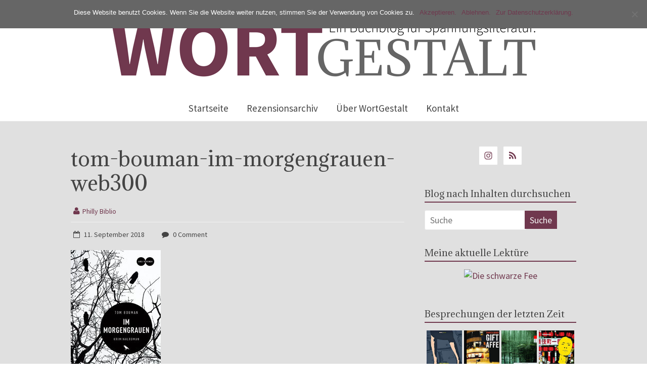

--- FILE ---
content_type: text/html; charset=UTF-8
request_url: https://wortgestalt-buchblog.de/tom-bouman-im-morgengrauen/tom-bouman-im-morgengrauen-web300/
body_size: 16741
content:

<!DOCTYPE html>
<html lang="de">
<head>
<meta charset="UTF-8" />
<meta name="viewport" content="width=device-width, initial-scale=1">
<link rel="profile" href="http://gmpg.org/xfn/11" />
<link rel="pingback" href="https://wortgestalt-buchblog.de/xmlrpc.php" />
<meta name='robots' content='index, follow, max-image-preview:large, max-snippet:-1, max-video-preview:-1' />
	<style>img:is([sizes="auto" i], [sizes^="auto," i]) { contain-intrinsic-size: 3000px 1500px }</style>
	
	<!-- This site is optimized with the Yoast SEO plugin v22.3 - https://yoast.com/wordpress/plugins/seo/ -->
	<title>tom-bouman-im-morgengrauen-web300</title>
	<link rel="canonical" href="https://wortgestalt-buchblog.de/tom-bouman-im-morgengrauen/tom-bouman-im-morgengrauen-web300/" />
	<meta property="og:locale" content="de_DE" />
	<meta property="og:type" content="article" />
	<meta property="og:title" content="tom-bouman-im-morgengrauen-web300" />
	<meta property="og:url" content="https://wortgestalt-buchblog.de/tom-bouman-im-morgengrauen/tom-bouman-im-morgengrauen-web300/" />
	<meta property="og:site_name" content="WortGestalt-BuchBlog" />
	<meta property="og:image" content="https://wortgestalt-buchblog.de/tom-bouman-im-morgengrauen/tom-bouman-im-morgengrauen-web300" />
	<meta property="og:image:width" content="178" />
	<meta property="og:image:height" content="300" />
	<meta property="og:image:type" content="image/jpeg" />
	<meta name="twitter:card" content="summary_large_image" />
	<script type="application/ld+json" class="yoast-schema-graph">{"@context":"https://schema.org","@graph":[{"@type":"WebPage","@id":"https://wortgestalt-buchblog.de/tom-bouman-im-morgengrauen/tom-bouman-im-morgengrauen-web300/","url":"https://wortgestalt-buchblog.de/tom-bouman-im-morgengrauen/tom-bouman-im-morgengrauen-web300/","name":"tom-bouman-im-morgengrauen-web300","isPartOf":{"@id":"https://wortgestalt-buchblog.de/#website"},"primaryImageOfPage":{"@id":"https://wortgestalt-buchblog.de/tom-bouman-im-morgengrauen/tom-bouman-im-morgengrauen-web300/#primaryimage"},"image":{"@id":"https://wortgestalt-buchblog.de/tom-bouman-im-morgengrauen/tom-bouman-im-morgengrauen-web300/#primaryimage"},"thumbnailUrl":"https://wortgestalt-buchblog.de/wp-content/uploads/2018/09/tom-bouman-im-morgengrauen-web300.jpg","datePublished":"2018-09-11T06:23:40+00:00","dateModified":"2018-09-11T06:23:40+00:00","breadcrumb":{"@id":"https://wortgestalt-buchblog.de/tom-bouman-im-morgengrauen/tom-bouman-im-morgengrauen-web300/#breadcrumb"},"inLanguage":"de","potentialAction":[{"@type":"ReadAction","target":["https://wortgestalt-buchblog.de/tom-bouman-im-morgengrauen/tom-bouman-im-morgengrauen-web300/"]}]},{"@type":"ImageObject","inLanguage":"de","@id":"https://wortgestalt-buchblog.de/tom-bouman-im-morgengrauen/tom-bouman-im-morgengrauen-web300/#primaryimage","url":"https://wortgestalt-buchblog.de/wp-content/uploads/2018/09/tom-bouman-im-morgengrauen-web300.jpg","contentUrl":"https://wortgestalt-buchblog.de/wp-content/uploads/2018/09/tom-bouman-im-morgengrauen-web300.jpg","width":178,"height":300},{"@type":"BreadcrumbList","@id":"https://wortgestalt-buchblog.de/tom-bouman-im-morgengrauen/tom-bouman-im-morgengrauen-web300/#breadcrumb","itemListElement":[{"@type":"ListItem","position":1,"name":"Startseite","item":"https://wortgestalt-buchblog.de/"},{"@type":"ListItem","position":2,"name":"Tom Bouman &#8211; Im Morgengrauen","item":"https://wortgestalt-buchblog.de/tom-bouman-im-morgengrauen/"},{"@type":"ListItem","position":3,"name":"tom-bouman-im-morgengrauen-web300"}]},{"@type":"WebSite","@id":"https://wortgestalt-buchblog.de/#website","url":"https://wortgestalt-buchblog.de/","name":"WortGestalt-BuchBlog","description":"Ein Buchblog für Spannungsliteratur","publisher":{"@id":"https://wortgestalt-buchblog.de/#/schema/person/c102992c6e7f93bc206693873b6b38ab"},"potentialAction":[{"@type":"SearchAction","target":{"@type":"EntryPoint","urlTemplate":"https://wortgestalt-buchblog.de/?s={search_term_string}"},"query-input":"required name=search_term_string"}],"inLanguage":"de"},{"@type":["Person","Organization"],"@id":"https://wortgestalt-buchblog.de/#/schema/person/c102992c6e7f93bc206693873b6b38ab","name":"Philly Biblio","image":{"@type":"ImageObject","inLanguage":"de","@id":"https://wortgestalt-buchblog.de/#/schema/person/image/","url":"https://wortgestalt-buchblog.de/wp-content/uploads/2018/09/tom-bouman-im-morgengrauen-web300.jpg","contentUrl":"https://wortgestalt-buchblog.de/wp-content/uploads/2018/09/tom-bouman-im-morgengrauen-web300.jpg","width":178,"height":300,"caption":"Philly Biblio"},"logo":{"@id":"https://wortgestalt-buchblog.de/#/schema/person/image/"},"sameAs":["http://wortgestalt-buchblog.de"]}]}</script>
	<!-- / Yoast SEO plugin. -->


<link rel='dns-prefetch' href='//stats.wp.com' />
<link rel='dns-prefetch' href='//fonts.googleapis.com' />
<link rel="alternate" type="application/rss+xml" title="WortGestalt-BuchBlog &raquo; Feed" href="https://wortgestalt-buchblog.de/feed/" />
<link rel="alternate" type="application/rss+xml" title="WortGestalt-BuchBlog &raquo; Kommentar-Feed" href="https://wortgestalt-buchblog.de/comments/feed/" />
<link rel="alternate" type="application/rss+xml" title="WortGestalt-BuchBlog &raquo; tom-bouman-im-morgengrauen-web300-Kommentar-Feed" href="https://wortgestalt-buchblog.de/tom-bouman-im-morgengrauen/tom-bouman-im-morgengrauen-web300/feed/" />
<script type="text/javascript">
/* <![CDATA[ */
window._wpemojiSettings = {"baseUrl":"https:\/\/s.w.org\/images\/core\/emoji\/15.0.3\/72x72\/","ext":".png","svgUrl":"https:\/\/s.w.org\/images\/core\/emoji\/15.0.3\/svg\/","svgExt":".svg","source":{"concatemoji":"https:\/\/wortgestalt-buchblog.de\/wp-includes\/js\/wp-emoji-release.min.js?ver=6.7.4"}};
/*! This file is auto-generated */
!function(i,n){var o,s,e;function c(e){try{var t={supportTests:e,timestamp:(new Date).valueOf()};sessionStorage.setItem(o,JSON.stringify(t))}catch(e){}}function p(e,t,n){e.clearRect(0,0,e.canvas.width,e.canvas.height),e.fillText(t,0,0);var t=new Uint32Array(e.getImageData(0,0,e.canvas.width,e.canvas.height).data),r=(e.clearRect(0,0,e.canvas.width,e.canvas.height),e.fillText(n,0,0),new Uint32Array(e.getImageData(0,0,e.canvas.width,e.canvas.height).data));return t.every(function(e,t){return e===r[t]})}function u(e,t,n){switch(t){case"flag":return n(e,"\ud83c\udff3\ufe0f\u200d\u26a7\ufe0f","\ud83c\udff3\ufe0f\u200b\u26a7\ufe0f")?!1:!n(e,"\ud83c\uddfa\ud83c\uddf3","\ud83c\uddfa\u200b\ud83c\uddf3")&&!n(e,"\ud83c\udff4\udb40\udc67\udb40\udc62\udb40\udc65\udb40\udc6e\udb40\udc67\udb40\udc7f","\ud83c\udff4\u200b\udb40\udc67\u200b\udb40\udc62\u200b\udb40\udc65\u200b\udb40\udc6e\u200b\udb40\udc67\u200b\udb40\udc7f");case"emoji":return!n(e,"\ud83d\udc26\u200d\u2b1b","\ud83d\udc26\u200b\u2b1b")}return!1}function f(e,t,n){var r="undefined"!=typeof WorkerGlobalScope&&self instanceof WorkerGlobalScope?new OffscreenCanvas(300,150):i.createElement("canvas"),a=r.getContext("2d",{willReadFrequently:!0}),o=(a.textBaseline="top",a.font="600 32px Arial",{});return e.forEach(function(e){o[e]=t(a,e,n)}),o}function t(e){var t=i.createElement("script");t.src=e,t.defer=!0,i.head.appendChild(t)}"undefined"!=typeof Promise&&(o="wpEmojiSettingsSupports",s=["flag","emoji"],n.supports={everything:!0,everythingExceptFlag:!0},e=new Promise(function(e){i.addEventListener("DOMContentLoaded",e,{once:!0})}),new Promise(function(t){var n=function(){try{var e=JSON.parse(sessionStorage.getItem(o));if("object"==typeof e&&"number"==typeof e.timestamp&&(new Date).valueOf()<e.timestamp+604800&&"object"==typeof e.supportTests)return e.supportTests}catch(e){}return null}();if(!n){if("undefined"!=typeof Worker&&"undefined"!=typeof OffscreenCanvas&&"undefined"!=typeof URL&&URL.createObjectURL&&"undefined"!=typeof Blob)try{var e="postMessage("+f.toString()+"("+[JSON.stringify(s),u.toString(),p.toString()].join(",")+"));",r=new Blob([e],{type:"text/javascript"}),a=new Worker(URL.createObjectURL(r),{name:"wpTestEmojiSupports"});return void(a.onmessage=function(e){c(n=e.data),a.terminate(),t(n)})}catch(e){}c(n=f(s,u,p))}t(n)}).then(function(e){for(var t in e)n.supports[t]=e[t],n.supports.everything=n.supports.everything&&n.supports[t],"flag"!==t&&(n.supports.everythingExceptFlag=n.supports.everythingExceptFlag&&n.supports[t]);n.supports.everythingExceptFlag=n.supports.everythingExceptFlag&&!n.supports.flag,n.DOMReady=!1,n.readyCallback=function(){n.DOMReady=!0}}).then(function(){return e}).then(function(){var e;n.supports.everything||(n.readyCallback(),(e=n.source||{}).concatemoji?t(e.concatemoji):e.wpemoji&&e.twemoji&&(t(e.twemoji),t(e.wpemoji)))}))}((window,document),window._wpemojiSettings);
/* ]]> */
</script>
<link rel='stylesheet' id='sbi_styles-css' href='https://wortgestalt-buchblog.de/wp-content/plugins/instagram-feed/css/sbi-styles.min.css?ver=6.6.1' type='text/css' media='all' />
<style id='wp-emoji-styles-inline-css' type='text/css'>

	img.wp-smiley, img.emoji {
		display: inline !important;
		border: none !important;
		box-shadow: none !important;
		height: 1em !important;
		width: 1em !important;
		margin: 0 0.07em !important;
		vertical-align: -0.1em !important;
		background: none !important;
		padding: 0 !important;
	}
</style>
<link rel='stylesheet' id='wp-block-library-css' href='https://wortgestalt-buchblog.de/wp-includes/css/dist/block-library/style.min.css?ver=6.7.4' type='text/css' media='all' />
<style id='wp-block-library-inline-css' type='text/css'>
.has-text-align-justify{text-align:justify;}
</style>
<link rel='stylesheet' id='mediaelement-css' href='https://wortgestalt-buchblog.de/wp-includes/js/mediaelement/mediaelementplayer-legacy.min.css?ver=4.2.17' type='text/css' media='all' />
<link rel='stylesheet' id='wp-mediaelement-css' href='https://wortgestalt-buchblog.de/wp-includes/js/mediaelement/wp-mediaelement.min.css?ver=6.7.4' type='text/css' media='all' />
<style id='jetpack-sharing-buttons-style-inline-css' type='text/css'>
.jetpack-sharing-buttons__services-list{display:flex;flex-direction:row;flex-wrap:wrap;gap:0;list-style-type:none;margin:5px;padding:0}.jetpack-sharing-buttons__services-list.has-small-icon-size{font-size:12px}.jetpack-sharing-buttons__services-list.has-normal-icon-size{font-size:16px}.jetpack-sharing-buttons__services-list.has-large-icon-size{font-size:24px}.jetpack-sharing-buttons__services-list.has-huge-icon-size{font-size:36px}@media print{.jetpack-sharing-buttons__services-list{display:none!important}}.editor-styles-wrapper .wp-block-jetpack-sharing-buttons{gap:0;padding-inline-start:0}ul.jetpack-sharing-buttons__services-list.has-background{padding:1.25em 2.375em}
</style>
<style id='classic-theme-styles-inline-css' type='text/css'>
/*! This file is auto-generated */
.wp-block-button__link{color:#fff;background-color:#32373c;border-radius:9999px;box-shadow:none;text-decoration:none;padding:calc(.667em + 2px) calc(1.333em + 2px);font-size:1.125em}.wp-block-file__button{background:#32373c;color:#fff;text-decoration:none}
</style>
<style id='global-styles-inline-css' type='text/css'>
:root{--wp--preset--aspect-ratio--square: 1;--wp--preset--aspect-ratio--4-3: 4/3;--wp--preset--aspect-ratio--3-4: 3/4;--wp--preset--aspect-ratio--3-2: 3/2;--wp--preset--aspect-ratio--2-3: 2/3;--wp--preset--aspect-ratio--16-9: 16/9;--wp--preset--aspect-ratio--9-16: 9/16;--wp--preset--color--black: #000000;--wp--preset--color--cyan-bluish-gray: #abb8c3;--wp--preset--color--white: #ffffff;--wp--preset--color--pale-pink: #f78da7;--wp--preset--color--vivid-red: #cf2e2e;--wp--preset--color--luminous-vivid-orange: #ff6900;--wp--preset--color--luminous-vivid-amber: #fcb900;--wp--preset--color--light-green-cyan: #7bdcb5;--wp--preset--color--vivid-green-cyan: #00d084;--wp--preset--color--pale-cyan-blue: #8ed1fc;--wp--preset--color--vivid-cyan-blue: #0693e3;--wp--preset--color--vivid-purple: #9b51e0;--wp--preset--gradient--vivid-cyan-blue-to-vivid-purple: linear-gradient(135deg,rgba(6,147,227,1) 0%,rgb(155,81,224) 100%);--wp--preset--gradient--light-green-cyan-to-vivid-green-cyan: linear-gradient(135deg,rgb(122,220,180) 0%,rgb(0,208,130) 100%);--wp--preset--gradient--luminous-vivid-amber-to-luminous-vivid-orange: linear-gradient(135deg,rgba(252,185,0,1) 0%,rgba(255,105,0,1) 100%);--wp--preset--gradient--luminous-vivid-orange-to-vivid-red: linear-gradient(135deg,rgba(255,105,0,1) 0%,rgb(207,46,46) 100%);--wp--preset--gradient--very-light-gray-to-cyan-bluish-gray: linear-gradient(135deg,rgb(238,238,238) 0%,rgb(169,184,195) 100%);--wp--preset--gradient--cool-to-warm-spectrum: linear-gradient(135deg,rgb(74,234,220) 0%,rgb(151,120,209) 20%,rgb(207,42,186) 40%,rgb(238,44,130) 60%,rgb(251,105,98) 80%,rgb(254,248,76) 100%);--wp--preset--gradient--blush-light-purple: linear-gradient(135deg,rgb(255,206,236) 0%,rgb(152,150,240) 100%);--wp--preset--gradient--blush-bordeaux: linear-gradient(135deg,rgb(254,205,165) 0%,rgb(254,45,45) 50%,rgb(107,0,62) 100%);--wp--preset--gradient--luminous-dusk: linear-gradient(135deg,rgb(255,203,112) 0%,rgb(199,81,192) 50%,rgb(65,88,208) 100%);--wp--preset--gradient--pale-ocean: linear-gradient(135deg,rgb(255,245,203) 0%,rgb(182,227,212) 50%,rgb(51,167,181) 100%);--wp--preset--gradient--electric-grass: linear-gradient(135deg,rgb(202,248,128) 0%,rgb(113,206,126) 100%);--wp--preset--gradient--midnight: linear-gradient(135deg,rgb(2,3,129) 0%,rgb(40,116,252) 100%);--wp--preset--font-size--small: 13px;--wp--preset--font-size--medium: 20px;--wp--preset--font-size--large: 36px;--wp--preset--font-size--x-large: 42px;--wp--preset--spacing--20: 0.44rem;--wp--preset--spacing--30: 0.67rem;--wp--preset--spacing--40: 1rem;--wp--preset--spacing--50: 1.5rem;--wp--preset--spacing--60: 2.25rem;--wp--preset--spacing--70: 3.38rem;--wp--preset--spacing--80: 5.06rem;--wp--preset--shadow--natural: 6px 6px 9px rgba(0, 0, 0, 0.2);--wp--preset--shadow--deep: 12px 12px 50px rgba(0, 0, 0, 0.4);--wp--preset--shadow--sharp: 6px 6px 0px rgba(0, 0, 0, 0.2);--wp--preset--shadow--outlined: 6px 6px 0px -3px rgba(255, 255, 255, 1), 6px 6px rgba(0, 0, 0, 1);--wp--preset--shadow--crisp: 6px 6px 0px rgba(0, 0, 0, 1);}:where(.is-layout-flex){gap: 0.5em;}:where(.is-layout-grid){gap: 0.5em;}body .is-layout-flex{display: flex;}.is-layout-flex{flex-wrap: wrap;align-items: center;}.is-layout-flex > :is(*, div){margin: 0;}body .is-layout-grid{display: grid;}.is-layout-grid > :is(*, div){margin: 0;}:where(.wp-block-columns.is-layout-flex){gap: 2em;}:where(.wp-block-columns.is-layout-grid){gap: 2em;}:where(.wp-block-post-template.is-layout-flex){gap: 1.25em;}:where(.wp-block-post-template.is-layout-grid){gap: 1.25em;}.has-black-color{color: var(--wp--preset--color--black) !important;}.has-cyan-bluish-gray-color{color: var(--wp--preset--color--cyan-bluish-gray) !important;}.has-white-color{color: var(--wp--preset--color--white) !important;}.has-pale-pink-color{color: var(--wp--preset--color--pale-pink) !important;}.has-vivid-red-color{color: var(--wp--preset--color--vivid-red) !important;}.has-luminous-vivid-orange-color{color: var(--wp--preset--color--luminous-vivid-orange) !important;}.has-luminous-vivid-amber-color{color: var(--wp--preset--color--luminous-vivid-amber) !important;}.has-light-green-cyan-color{color: var(--wp--preset--color--light-green-cyan) !important;}.has-vivid-green-cyan-color{color: var(--wp--preset--color--vivid-green-cyan) !important;}.has-pale-cyan-blue-color{color: var(--wp--preset--color--pale-cyan-blue) !important;}.has-vivid-cyan-blue-color{color: var(--wp--preset--color--vivid-cyan-blue) !important;}.has-vivid-purple-color{color: var(--wp--preset--color--vivid-purple) !important;}.has-black-background-color{background-color: var(--wp--preset--color--black) !important;}.has-cyan-bluish-gray-background-color{background-color: var(--wp--preset--color--cyan-bluish-gray) !important;}.has-white-background-color{background-color: var(--wp--preset--color--white) !important;}.has-pale-pink-background-color{background-color: var(--wp--preset--color--pale-pink) !important;}.has-vivid-red-background-color{background-color: var(--wp--preset--color--vivid-red) !important;}.has-luminous-vivid-orange-background-color{background-color: var(--wp--preset--color--luminous-vivid-orange) !important;}.has-luminous-vivid-amber-background-color{background-color: var(--wp--preset--color--luminous-vivid-amber) !important;}.has-light-green-cyan-background-color{background-color: var(--wp--preset--color--light-green-cyan) !important;}.has-vivid-green-cyan-background-color{background-color: var(--wp--preset--color--vivid-green-cyan) !important;}.has-pale-cyan-blue-background-color{background-color: var(--wp--preset--color--pale-cyan-blue) !important;}.has-vivid-cyan-blue-background-color{background-color: var(--wp--preset--color--vivid-cyan-blue) !important;}.has-vivid-purple-background-color{background-color: var(--wp--preset--color--vivid-purple) !important;}.has-black-border-color{border-color: var(--wp--preset--color--black) !important;}.has-cyan-bluish-gray-border-color{border-color: var(--wp--preset--color--cyan-bluish-gray) !important;}.has-white-border-color{border-color: var(--wp--preset--color--white) !important;}.has-pale-pink-border-color{border-color: var(--wp--preset--color--pale-pink) !important;}.has-vivid-red-border-color{border-color: var(--wp--preset--color--vivid-red) !important;}.has-luminous-vivid-orange-border-color{border-color: var(--wp--preset--color--luminous-vivid-orange) !important;}.has-luminous-vivid-amber-border-color{border-color: var(--wp--preset--color--luminous-vivid-amber) !important;}.has-light-green-cyan-border-color{border-color: var(--wp--preset--color--light-green-cyan) !important;}.has-vivid-green-cyan-border-color{border-color: var(--wp--preset--color--vivid-green-cyan) !important;}.has-pale-cyan-blue-border-color{border-color: var(--wp--preset--color--pale-cyan-blue) !important;}.has-vivid-cyan-blue-border-color{border-color: var(--wp--preset--color--vivid-cyan-blue) !important;}.has-vivid-purple-border-color{border-color: var(--wp--preset--color--vivid-purple) !important;}.has-vivid-cyan-blue-to-vivid-purple-gradient-background{background: var(--wp--preset--gradient--vivid-cyan-blue-to-vivid-purple) !important;}.has-light-green-cyan-to-vivid-green-cyan-gradient-background{background: var(--wp--preset--gradient--light-green-cyan-to-vivid-green-cyan) !important;}.has-luminous-vivid-amber-to-luminous-vivid-orange-gradient-background{background: var(--wp--preset--gradient--luminous-vivid-amber-to-luminous-vivid-orange) !important;}.has-luminous-vivid-orange-to-vivid-red-gradient-background{background: var(--wp--preset--gradient--luminous-vivid-orange-to-vivid-red) !important;}.has-very-light-gray-to-cyan-bluish-gray-gradient-background{background: var(--wp--preset--gradient--very-light-gray-to-cyan-bluish-gray) !important;}.has-cool-to-warm-spectrum-gradient-background{background: var(--wp--preset--gradient--cool-to-warm-spectrum) !important;}.has-blush-light-purple-gradient-background{background: var(--wp--preset--gradient--blush-light-purple) !important;}.has-blush-bordeaux-gradient-background{background: var(--wp--preset--gradient--blush-bordeaux) !important;}.has-luminous-dusk-gradient-background{background: var(--wp--preset--gradient--luminous-dusk) !important;}.has-pale-ocean-gradient-background{background: var(--wp--preset--gradient--pale-ocean) !important;}.has-electric-grass-gradient-background{background: var(--wp--preset--gradient--electric-grass) !important;}.has-midnight-gradient-background{background: var(--wp--preset--gradient--midnight) !important;}.has-small-font-size{font-size: var(--wp--preset--font-size--small) !important;}.has-medium-font-size{font-size: var(--wp--preset--font-size--medium) !important;}.has-large-font-size{font-size: var(--wp--preset--font-size--large) !important;}.has-x-large-font-size{font-size: var(--wp--preset--font-size--x-large) !important;}
:where(.wp-block-post-template.is-layout-flex){gap: 1.25em;}:where(.wp-block-post-template.is-layout-grid){gap: 1.25em;}
:where(.wp-block-columns.is-layout-flex){gap: 2em;}:where(.wp-block-columns.is-layout-grid){gap: 2em;}
:root :where(.wp-block-pullquote){font-size: 1.5em;line-height: 1.6;}
</style>
<link rel='stylesheet' id='cookie-notice-front-css' href='https://wortgestalt-buchblog.de/wp-content/plugins/cookie-notice/css/front.min.css?ver=2.5.5' type='text/css' media='all' />
<link rel='stylesheet' id='bwg_fonts-css' href='https://wortgestalt-buchblog.de/wp-content/plugins/photo-gallery/css/bwg-fonts/fonts.css?ver=0.0.1' type='text/css' media='all' />
<link rel='stylesheet' id='sumoselect-css' href='https://wortgestalt-buchblog.de/wp-content/plugins/photo-gallery/css/sumoselect.min.css?ver=3.4.6' type='text/css' media='all' />
<link rel='stylesheet' id='mCustomScrollbar-css' href='https://wortgestalt-buchblog.de/wp-content/plugins/photo-gallery/css/jquery.mCustomScrollbar.min.css?ver=3.1.5' type='text/css' media='all' />
<link rel='stylesheet' id='bwg_frontend-css' href='https://wortgestalt-buchblog.de/wp-content/plugins/photo-gallery/css/styles.min.css?ver=1.8.31' type='text/css' media='all' />
<link rel='stylesheet' id='freedom_style-css' href='https://wortgestalt-buchblog.de/wp-content/themes/freedom-pro/style.css?ver=6.7.4' type='text/css' media='all' />
<link rel='stylesheet' id='freedom_googlefonts-css' href='//fonts.googleapis.com/css?family=Adamina%7CSource+Sans+Pro&#038;ver=6.7.4' type='text/css' media='all' />
<link rel='stylesheet' id='freedom-fontawesome-css' href='https://wortgestalt-buchblog.de/wp-content/themes/freedom-pro/fontawesome/css/font-awesome.min.css?ver=4.4.0' type='text/css' media='all' />
<link rel='stylesheet' id='simple-social-icons-font-css' href='https://wortgestalt-buchblog.de/wp-content/plugins/simple-social-icons/css/style.css?ver=3.0.2' type='text/css' media='all' />
<link rel='stylesheet' id='wpgdprc-front-css-css' href='https://wortgestalt-buchblog.de/wp-content/plugins/wp-gdpr-compliance/Assets/css/front.css?ver=1707164827' type='text/css' media='all' />
<style id='wpgdprc-front-css-inline-css' type='text/css'>
:root{--wp-gdpr--bar--background-color: #000000;--wp-gdpr--bar--color: #ffffff;--wp-gdpr--button--background-color: #000000;--wp-gdpr--button--background-color--darken: #000000;--wp-gdpr--button--color: #ffffff;}
</style>
<link rel='stylesheet' id='jetpack_css-css' href='https://wortgestalt-buchblog.de/wp-content/plugins/jetpack/css/jetpack.css?ver=13.2.3' type='text/css' media='all' />
<script type="text/javascript" id="cookie-notice-front-js-before">
/* <![CDATA[ */
var cnArgs = {"ajaxUrl":"https:\/\/wortgestalt-buchblog.de\/wp-admin\/admin-ajax.php","nonce":"48a62ec5c6","hideEffect":"fade","position":"top","onScroll":false,"onScrollOffset":100,"onClick":false,"cookieName":"cookie_notice_accepted","cookieTime":2147483647,"cookieTimeRejected":2592000,"globalCookie":false,"redirection":false,"cache":false,"revokeCookies":false,"revokeCookiesOpt":"automatic"};
/* ]]> */
</script>
<script type="text/javascript" src="https://wortgestalt-buchblog.de/wp-content/plugins/cookie-notice/js/front.min.js?ver=2.5.5" id="cookie-notice-front-js"></script>
<script type="text/javascript" src="https://wortgestalt-buchblog.de/wp-includes/js/jquery/jquery.min.js?ver=3.7.1" id="jquery-core-js"></script>
<script type="text/javascript" src="https://wortgestalt-buchblog.de/wp-includes/js/jquery/jquery-migrate.min.js?ver=3.4.1" id="jquery-migrate-js"></script>
<script type="text/javascript" src="https://wortgestalt-buchblog.de/wp-content/plugins/photo-gallery/js/jquery.sumoselect.min.js?ver=3.4.6" id="sumoselect-js"></script>
<script type="text/javascript" src="https://wortgestalt-buchblog.de/wp-content/plugins/photo-gallery/js/tocca.min.js?ver=2.0.9" id="bwg_mobile-js"></script>
<script type="text/javascript" src="https://wortgestalt-buchblog.de/wp-content/plugins/photo-gallery/js/jquery.mCustomScrollbar.concat.min.js?ver=3.1.5" id="mCustomScrollbar-js"></script>
<script type="text/javascript" src="https://wortgestalt-buchblog.de/wp-content/plugins/photo-gallery/js/jquery.fullscreen.min.js?ver=0.6.0" id="jquery-fullscreen-js"></script>
<script type="text/javascript" id="bwg_frontend-js-extra">
/* <![CDATA[ */
var bwg_objectsL10n = {"bwg_field_required":"Feld ist erforderlich.","bwg_mail_validation":"Dies ist keine g\u00fcltige E-Mail-Adresse.","bwg_search_result":"Es gibt keine Bilder, die deiner Suche entsprechen.","bwg_select_tag":"Select Tag","bwg_order_by":"Order By","bwg_search":"Suchen","bwg_show_ecommerce":"Show Ecommerce","bwg_hide_ecommerce":"Hide Ecommerce","bwg_show_comments":"Kommentare anzeigen","bwg_hide_comments":"Kommentare ausblenden ","bwg_restore":"Wiederherstellen","bwg_maximize":"Maximieren","bwg_fullscreen":"Vollbild","bwg_exit_fullscreen":"Vollbild verlassen","bwg_search_tag":"SEARCH...","bwg_tag_no_match":"No tags found","bwg_all_tags_selected":"All tags selected","bwg_tags_selected":"tags selected","play":"Abspielen","pause":"Pause","is_pro":"","bwg_play":"Abspielen","bwg_pause":"Pause","bwg_hide_info":"Info ausblenden","bwg_show_info":"Info anzeigen","bwg_hide_rating":"Hide rating","bwg_show_rating":"Show rating","ok":"Ok","cancel":"Cancel","select_all":"Select all","lazy_load":"0","lazy_loader":"https:\/\/wortgestalt-buchblog.de\/wp-content\/plugins\/photo-gallery\/images\/ajax_loader.png","front_ajax":"0","bwg_tag_see_all":"see all tags","bwg_tag_see_less":"see less tags"};
/* ]]> */
</script>
<script type="text/javascript" src="https://wortgestalt-buchblog.de/wp-content/plugins/photo-gallery/js/scripts.min.js?ver=1.8.31" id="bwg_frontend-js"></script>
<script type="text/javascript" src="https://wortgestalt-buchblog.de/wp-content/themes/freedom-pro/js/freedom-custom.min.js?ver=6.7.4" id="freedom-custom-js"></script>
<script type="text/javascript" id="wpgdprc-front-js-js-extra">
/* <![CDATA[ */
var wpgdprcFront = {"ajaxUrl":"https:\/\/wortgestalt-buchblog.de\/wp-admin\/admin-ajax.php","ajaxNonce":"59ea35f29c","ajaxArg":"security","pluginPrefix":"wpgdprc","blogId":"1","isMultiSite":"","locale":"de_DE","showSignUpModal":"","showFormModal":"","cookieName":"wpgdprc-consent","consentVersion":"","path":"\/","prefix":"wpgdprc"};
/* ]]> */
</script>
<script type="text/javascript" src="https://wortgestalt-buchblog.de/wp-content/plugins/wp-gdpr-compliance/Assets/js/front.min.js?ver=1707164827" id="wpgdprc-front-js-js"></script>
<link rel="https://api.w.org/" href="https://wortgestalt-buchblog.de/wp-json/" /><link rel="alternate" title="JSON" type="application/json" href="https://wortgestalt-buchblog.de/wp-json/wp/v2/media/5451" /><link rel="EditURI" type="application/rsd+xml" title="RSD" href="https://wortgestalt-buchblog.de/xmlrpc.php?rsd" />
<meta name="generator" content="WordPress 6.7.4" />
<link rel='shortlink' href='https://wortgestalt-buchblog.de/?p=5451' />
<link rel="alternate" title="oEmbed (JSON)" type="application/json+oembed" href="https://wortgestalt-buchblog.de/wp-json/oembed/1.0/embed?url=https%3A%2F%2Fwortgestalt-buchblog.de%2Ftom-bouman-im-morgengrauen%2Ftom-bouman-im-morgengrauen-web300%2F" />
<link rel="alternate" title="oEmbed (XML)" type="text/xml+oembed" href="https://wortgestalt-buchblog.de/wp-json/oembed/1.0/embed?url=https%3A%2F%2Fwortgestalt-buchblog.de%2Ftom-bouman-im-morgengrauen%2Ftom-bouman-im-morgengrauen-web300%2F&#038;format=xml" />
	<style>img#wpstats{display:none}</style>
		<!-- Analytics by WP Statistics - https://wp-statistics.com -->
<link rel="shortcut icon" href="https://wortgestalt-buchblog.de/wp-content/uploads/2016/09/wortgestalt-logo-eckig-neu.jpg" type="image/x-icon" /><!-- WortGestalt-BuchBlog Internal Styles --><style type="text/css"> .feedom-button,blockquote,button,input[type=button],input[type=reset],input[type=submit]{background-color:#70384e}#site-title a:hover,.next a:hover,.previous a:hover,.social-links i.fa:hover,a{color:#70384e}#search-form span{background-color:#70384e}.main-navigation a:hover,.main-navigation ul li ul li a:hover,.main-navigation ul li ul li:hover>a,.main-navigation ul li.current-menu-ancestor a,.main-navigation ul li.current-menu-item a,.main-navigation ul li.current-menu-item ul li a:hover,.main-navigation ul li.current_page_ancestor a,.main-navigation ul li.current_page_item a,.main-navigation ul li:hover>a,.site-header .menu-toggle:before{color:#70384e}.main-small-navigation li a:hover,.main-small-navigation .current-menu-item a,.main-small-navigation .current_page_item a{background-color:#70384e}#featured-slider .entry-title a:hover,.footer-menu a:hover,.footer-menu ul li.current-menu-ancestor a,.footer-menu ul li.current-menu-item a,.footer-menu ul li.current_page_ancestor a,.footer-menu ul li.current_page_item a,.footer-menu ul li:hover>a{color:#70384e}#featured-slider .slider-read-more-button a{background-color:#70384e}.slider-nav i:hover{color:#70384e}.promo-button-area a:hover{border:2px solid;background-color:#70384e}#content .wp-pagenavi .current,#content .wp-pagenavi a:hover,.format-link .entry-content a,.pagination span{background-color:#70384e}.pagination a span:hover{color:#70384e;border-color:#70384e}#content .comments-area a.comment-edit-link:hover,#content .comments-area a.comment-permalink:hover,#content .comments-area article header cite a:hover,.comments-area .comment-author-link a:hover{color:#70384e}.comments-area .comment-author-link span{background-color:#70384e}.comment .comment-reply-link:hover,.nav-next a,.nav-previous a{color:#70384e}#secondary h3.widget-title{border-bottom:2px solid #70384e}#wp-calendar #today{color:#70384e}#secondary .freedom_tagcloud_widget a:hover,.footer-widgets-area .freedom_tagcloud_widget a:hover{background-color:#70384e}.entry-meta .byline i,.entry-meta .cat-links i,.entry-meta a,.footer-socket-wrapper .copyright a:hover,.footer-widgets-area a:hover,.post .entry-title a:hover,.search .entry-title a:hover,.post-box .entry-meta .cat-links a:hover,.post-box .entry-meta .posted-on a:hover,.post.post-box .entry-title a:hover,a#scroll-up i{color:#70384e}.entry-meta .post-format i{background-color:#70384e}.entry-meta .comments-link a:hover,.entry-meta .edit-link a:hover,.entry-meta .posted-on a:hover,.entry-meta .tag-links a:hover{color:#70384e}.more-link span,.read-more{background-color:#70384e}.single #content .tags a:hover{color:#70384e}.no-post-thumbnail{background-color:#70384e}@media screen and (max-width:768px){.top-menu-toggle:before{color:#70384e}}#featured-wide-slider .slider-title-head .entry-title a:hover{color:#70384e}#featured-wide-slider .slider-read-more-button a:hover{background-color:#70384e;border:2px solid #70384e}#featured-wide-slider .slider-nav a{background-color:#70384e}#featured-wide-slider #controllers a.active,#featured-wide-slider #controllers a:hover{background-color:#70384e;color:#70384e}#featured-wide-slider #controllers a{border:1px solid #70384e} #site-title a { font-family: "Adamina"; } #site-description { font-family: "Adamina"; } .main-navigation li, .site-header .menu-toggle { font-family: "Source Sans Pro"; } h1, h2, h3, h4, h5, h6, .widget_recent_work .recent_work_title .title_box h5 { font-family: "Adamina"; } body, button, input, select, textarea, p, .entry-meta, .read-more, .more-link, .widget_testimonial .testimonial-author, .widget_testimonial .testimonial-author span { font-family: "Source Sans Pro"; } #featured-slider .entry-title { font-size: 28px; } #featured-slider .entry-content p { font-size: 19px; } h1 { font-size: 40px; } h2 { font-size: 30px; } h3 { font-size: 26px; } h4 { font-size: 22px; } h5 { font-size: 20px; } h6 { font-size: 16px; } .type-post .entry-title { font-size: 26px; } .type-page .entry-title { font-size: 28px; } #secondary .widget-title { font-size: 18px; } body, button, input, select, textarea, p, blockquote p, dl, .previous a, .next a, .nav-previous a, .nav-next a, #respond h3#reply-title #cancel-comment-reply-link, #respond form input[type="text"], #respond form textarea, #secondary .widget, .error-404 .widget { font-size: 18px; } .entry-meta .byline a, .entry-meta .cat-links a { font-size: 14px; } .freedom-button, input[type="reset"], input[type="button"], input[type="submit"], button, .more-link span { font-size: 16px; } .footer-socket-wrapper .copyright { font-size: 14px; } .footer-menu a { font-size: 18px; } #site-title a { color: #444444; } #site-description { color: #444444; } .main-navigation a, .main-navigation ul li ul li a, .main-navigation ul li.current-menu-item ul li a, .main-navigation ul li ul li.current-menu-item a, .main-navigation ul li.current_page_ancestor ul li a, .main-navigation ul li.current-menu-ancestor ul li a, .main-navigation ul li.current_page_item ul li a { color: #444444; } #featured-slider .entry-title a { color: #f4f4f4; } #featured-slider .entry-content p { color: #e0e0e0; } #featured-slider .slider-read-more-button a { color: #f4f4f4; } #featured-slider  { background-color: #666666; } h1, h2, h3, h4, h5, h6 { color: #444444; } .post .entry-title, .post .entry-title a { color: #444444; } .type-page .entry-title { color: #444444; } body, button, input, select, textarea { color: #444444; } .entry-meta .posted-on a, .entry-meta .comments-link a, .entry-meta .edit-link a, .entry-meta .tag-links a, .entry-meta .posted-on i, .entry-meta .comments-link i, .entry-meta .edit-link i, .entry-meta .tag-links i { color: #444444; } .freedom-button, input[type="reset"], input[type="button"], input[type="submit"], button, .more-link span { color: #f4f4f4; } #secondary .widget-title { color: #444444; } #main { background-color: #e0e0e0; }</style>
<style type="text/css" id="custom-background-css">
body.custom-background { background-color: #ffffff; }
</style>
	<link rel="icon" href="https://wortgestalt-buchblog.de/wp-content/uploads/2016/09/cropped-wortgestalt-logo-eckig-neu-32x32.jpg" sizes="32x32" />
<link rel="icon" href="https://wortgestalt-buchblog.de/wp-content/uploads/2016/09/cropped-wortgestalt-logo-eckig-neu-192x192.jpg" sizes="192x192" />
<link rel="apple-touch-icon" href="https://wortgestalt-buchblog.de/wp-content/uploads/2016/09/cropped-wortgestalt-logo-eckig-neu-180x180.jpg" />
<meta name="msapplication-TileImage" content="https://wortgestalt-buchblog.de/wp-content/uploads/2016/09/cropped-wortgestalt-logo-eckig-neu-270x270.jpg" />
</head>

<body class="attachment attachment-template-default single single-attachment postid-5451 attachmentid-5451 attachment-jpeg custom-background cookies-not-set  wide">
<div id="page" class="hfeed site">
		<header id="masthead" class="site-header clearfix">
		<div id="header-text-nav-container" class="clearfix">

			
			<div class="inner-wrap">

				<div id="header-text-nav-wrap" class="clearfix">
					<div id="header-left-section">
													<div id="header-logo-image">
								<a href="https://wortgestalt-buchblog.de/" title="WortGestalt-BuchBlog" rel="home"><img src="https://wortgestalt-buchblog.de/wp-content/uploads/2016/08/header-wortgestalt-buchblog-850.png" alt="WortGestalt-BuchBlog"></a>
							</div><!-- #header-logo-image -->
												<div id="header-text" class="screen-reader-text">
                                       <h3 id="site-title">
                        <a href="https://wortgestalt-buchblog.de/" title="WortGestalt-BuchBlog" rel="home">WortGestalt-BuchBlog</a>
                     </h3>
                                                         <p id="site-description">Ein Buchblog für Spannungsliteratur</p><!-- #site-description -->
                  						</div><!-- #header-text -->
					</div><!-- #header-left-section -->
					<div id="header-right-section">
									    	</div><!-- #header-right-section -->

			   </div><!-- #header-text-nav-wrap -->

			</div><!-- .inner-wrap -->

			
			<nav id="site-navigation" class="main-navigation clearfix" role="navigation">
				<div class="inner-wrap clearfix">
					<h3 class="menu-toggle">Menu</h3>
					<div class="menu-primary-container"><ul id="menu-haupt-navigation" class="menu"><li id="menu-item-370" class="menu-item menu-item-type-custom menu-item-object-custom menu-item-home menu-item-370"><a href="https://wortgestalt-buchblog.de/">Startseite</a></li>
<li id="menu-item-378" class="menu-item menu-item-type-post_type menu-item-object-page menu-item-has-children menu-item-378"><a href="https://wortgestalt-buchblog.de/rezensionen/">Rezensionsarchiv</a>
<ul class="sub-menu">
	<li id="menu-item-5028" class="menu-item menu-item-type-post_type menu-item-object-page menu-item-5028"><a href="https://wortgestalt-buchblog.de/rezensionen/sortiert-nach-autoren/">… sortiert nach Autoren</a></li>
	<li id="menu-item-5027" class="menu-item menu-item-type-post_type menu-item-object-page menu-item-5027"><a href="https://wortgestalt-buchblog.de/rezensionen/sortiert-nach-verlagen/">… sortiert nach Verlagen</a></li>
	<li id="menu-item-5026" class="menu-item menu-item-type-post_type menu-item-object-page menu-item-5026"><a href="https://wortgestalt-buchblog.de/rezensionen/sortiert-nach-laendern/">… sortiert nach Ländern</a></li>
</ul>
</li>
<li id="menu-item-383" class="menu-item menu-item-type-post_type menu-item-object-page menu-item-383"><a href="https://wortgestalt-buchblog.de/ueber-wortgestalt/">Über WortGestalt</a></li>
<li id="menu-item-1247" class="menu-item menu-item-type-post_type menu-item-object-page menu-item-1247"><a href="https://wortgestalt-buchblog.de/kontakt/">Kontakt</a></li>
</ul></div>				</div>
			</nav>

		</div><!-- #header-text-nav-container -->

		
		
	   
	</header>
			<div id="main" class="clearfix">
		<div class="inner-wrap clearfix">
			
	<div id="primary">
		<div id="content" class="clearfix">

						
				
<article id="post-5451" class="post-5451 attachment type-attachment status-inherit hentry">
	
	<header class="entry-header">
		<h1 class="entry-title">
			tom-bouman-im-morgengrauen-web300		</h1>
	</header>

	<div class="entry-meta">	<span class="byline"><span class="author vcard"><i class="fa fa-user"></i><a class="url fn n" href="https://wortgestalt-buchblog.de/author/frd_62iz/" title="Philly Biblio">Philly Biblio</a></span></span>
	<span class="sep"></span><span class="posted-on"><a href="https://wortgestalt-buchblog.de/tom-bouman-im-morgengrauen/tom-bouman-im-morgengrauen-web300/" title="8:23" rel="bookmark"><i class="fa fa-calendar-o"></i> <time class="entry-date published" datetime="2018-09-11T08:23:40+02:00">11. September 2018</time></a></span>		<span class="comments-link"><a href="https://wortgestalt-buchblog.de/tom-bouman-im-morgengrauen/tom-bouman-im-morgengrauen-web300/#respond"><i class="fa fa-comment"></i> 0 Comment</a></span>
	</div>
	<div class="entry-content clearfix">
		<p class="attachment"><a href='https://wortgestalt-buchblog.de/wp-content/uploads/2018/09/tom-bouman-im-morgengrauen-web300.jpg'><img fetchpriority="high" decoding="async" width="178" height="300" src="https://wortgestalt-buchblog.de/wp-content/uploads/2018/09/tom-bouman-im-morgengrauen-web300-178x300.jpg" class="attachment-medium size-medium" alt="" /></a></p>
	</div>

	</article>
				
		<ul class="default-wp-page clearfix">
			<li class="previous"><a href='https://wortgestalt-buchblog.de/tom-bouman-im-morgengrauen/rezension-tom-bouman-im-morgengrauen-wortgestalt-buchblog/'>&larr; Previous</a></li>
			<li class="next"></li>
		</ul>
	
				
<div id="comments" class="comments-area">

	
	
	
		<div id="respond" class="comment-respond">
		<h3 id="reply-title" class="comment-reply-title">Schreibe einen Kommentar <small><a rel="nofollow" id="cancel-comment-reply-link" href="/tom-bouman-im-morgengrauen/tom-bouman-im-morgengrauen-web300/#respond" style="display:none;">Antwort abbrechen</a></small></h3><form action="https://wortgestalt-buchblog.de/wp-comments-post.php" method="post" id="commentform" class="comment-form" novalidate><p class="comment-notes"><span id="email-notes">Deine E-Mail-Adresse wird nicht veröffentlicht.</span> <span class="required-field-message">Erforderliche Felder sind mit <span class="required">*</span> markiert</span></p><p class="comment-form-comment"><label for="comment">Kommentar <span class="required">*</span></label> <textarea id="comment" name="comment" cols="45" rows="8" maxlength="65525" required></textarea></p><p class="comment-form-author"><label for="author">Name <span class="required">*</span></label> <input id="author" name="author" type="text" value="" size="30" maxlength="245" autocomplete="name" required /></p>
<p class="comment-form-email"><label for="email">E-Mail-Adresse <span class="required">*</span></label> <input id="email" name="email" type="email" value="" size="30" maxlength="100" aria-describedby="email-notes" autocomplete="email" required /></p>
<p class="comment-form-url"><label for="url">Website</label> <input id="url" name="url" type="url" value="" size="30" maxlength="200" autocomplete="url" /></p>

<p class="wpgdprc-checkbox
comment-form-wpgdprc">
	<input type="checkbox" name="wpgdprc" id="wpgdprc" value="1"  />
	<label for="wpgdprc">
		Mit dem Absenden des Kommentar-Formulares werden auch personenbezogene Daten verarbeitet. Ich erkläre hiermit, die %privacy_policy% gelesen und verstanden zu haben. (DSGVO-Pflichtfeld) 
<abbr class="wpgdprc-required" title="You need to accept this checkbox">*</abbr>
	</label>
</p>
<p class="form-submit"><input name="submit" type="submit" id="submit" class="submit" value="Kommentar abschicken" /> <input type='hidden' name='comment_post_ID' value='5451' id='comment_post_ID' />
<input type='hidden' name='comment_parent' id='comment_parent' value='0' />
</p></form>	</div><!-- #respond -->
	
</div><!-- #comments -->
			
		</div><!-- #content -->
	</div><!-- #primary -->
	
	
<div id="secondary">
			
		<aside id="simple-social-icons-2" class="widget simple-social-icons"><ul class="aligncenter"><li class="ssi-instagram"><a href="https://www.instagram.com/wortgestalt.buchblog/" target="_blank" rel="noopener noreferrer"><svg role="img" class="social-instagram" aria-labelledby="social-instagram-2"><title id="social-instagram-2">Instagram</title><use xlink:href="https://wortgestalt-buchblog.de/wp-content/plugins/simple-social-icons/symbol-defs.svg#social-instagram"></use></svg></a></li><li class="ssi-rss"><a href="https://wortgestalt-buchblog.de/feed/" target="_blank" rel="noopener noreferrer"><svg role="img" class="social-rss" aria-labelledby="social-rss-2"><title id="social-rss-2">RSS</title><use xlink:href="https://wortgestalt-buchblog.de/wp-content/plugins/simple-social-icons/symbol-defs.svg#social-rss"></use></svg></a></li></ul></aside><aside id="search-2" class="widget widget_search"><h3 class="widget-title">Blog nach Inhalten durchsuchen</h3><form action="https://wortgestalt-buchblog.de/" id="search-form" class="searchform clearfix" method="get">
	<input type="text" placeholder="Suche" class="s field" name="s">
	<input type="submit" value="Suche" class="search-submit submit" name="submit">
</form><!-- .searchform --></aside><aside id="custom_html-2" class="widget_text widget widget_custom_html"><h3 class="widget-title">Meine aktuelle Lektüre</h3><div class="textwidget custom-html-widget"><center>
<a href="http://www.pendragon.de/book/die-schwarze-fee/" target="_blank"><img src="https://www.kirchner-pr.de/files_tmpimages/18862-0-255x9999-0-50-50.jpg"
     alt="Die schwarze Fee"
     title="Die schwarze Fee"
     style="width: 170px;" /></a>
</center></div></aside><aside id="text-5" class="widget widget_text"><h3 class="widget-title">Besprechungen der letzten Zeit</h3>			<div class="textwidget"><center>
<a href="https://wortgestalt-buchblog.de/jung-hyuk-kim-dein-schatten-ist-ein-montag/"><img height="113" src="https://wortgestalt-buchblog.de/wp-content/uploads/2019/09/jung-hyuk-kim-dein-schatten-ist-ein-montag-web300.jpg" title="Dein Schatten ist ein Montag" width="70" / /></a>
<a href="https://wortgestalt-buchblog.de/arimasa-osawa-giftaffe/"><img height="113" src="https://wortgestalt-buchblog.de/wp-content/uploads/2019/09/arimasa-osawa-giftaffe-web300.jpg" title="Giftaffe" width="70" / /></a>
<a href="https://wortgestalt-buchblog.de/jeong-yu-jeong-sieben-jahre-nacht/"><img height="113" src="https://wortgestalt-buchblog.de/wp-content/uploads/2019/09/jeong-yu-jeong-sieben-jahre-nacht-web300.jpg" title="Sieben Jahre Nacht" width="70" / /></a>
<a href="https://wortgestalt-buchblog.de/ryu-murakami-piercing/"><img height="113" src="https://wortgestalt-buchblog.de/wp-content/uploads/2019/09/ryu-murakami-piercing-web300.jpg" title="Piercing" width="70" / /></a>
<a href="https://wortgestalt-buchblog.de/le-minh-khue-nach-der-schlacht/"><img height="113" src="https://wortgestalt-buchblog.de/wp-content/uploads/2019/09/le-minh-khue-nach-der-schlacht-web300.jpg" title="Nach der Schlacht" width="70" / /></a>
<a href="https://wortgestalt-buchblog.de/masako-togawa-der-hauptschluessel/"><img height="113" src="https://wortgestalt-buchblog.de/wp-content/uploads/2019/09/masako-togawa-der-hauptschluessel-web300.jpg" title="Der Hauptschlüssel" width="70" / /></a>
<a href="https://wortgestalt-buchblog.de/qiu-xiaolong-tod-einer-roten-heldin/"><img height="113" src="https://wortgestalt-buchblog.de/wp-content/uploads/2019/09/qiu-xiaolong-inspektor-chen-01-tod-einer-roten-heldin-web300.jpg" title="Tod einer roten Heldin" width="70" / /></a>
<a href="https://wortgestalt-buchblog.de/magdalena-jagelke-ein-gutes-verbrechen/"><img height="113" src="https://wortgestalt-buchblog.de/wp-content/uploads/2018/12/magdalena-jagelke-ein-gutes-verbechen-web300.jpg" title="Ein gutes Verbrechen" width="70" / /></a>
</center></div>
		</aside><aside id="custom_html-3" class="widget_text widget widget_custom_html"><h3 class="widget-title">Kriminalliteratur aus Ostasien</h3><div class="textwidget custom-html-widget"><center>
<a href="https://wortgestalt-buchblog.de/das-blog-spezial-kriminalliteratur-aus-ostasien-gemeinsam-mit-die-dunklen-felle/" target="_blank"><img src="https://wortgestalt-buchblog.de/wp-content/uploads/2019/08/blog-spezial-ostasien-wortgestalt-diedunklenfelle-header-web660.jpg"
     alt="Kriminalliteratur aus Ostasien"
     title="Kriminalliteratur aus Ostasien"
     style="width: 300px;" /></a>
</center></div></aside><aside id="blog_subscription-2" class="widget widget_blog_subscription jetpack_subscription_widget"><h3 class="widget-title">Blog abonnieren</h3>
			<div class="wp-block-jetpack-subscriptions__container">
			<form action="#" method="post" accept-charset="utf-8" id="subscribe-blog-blog_subscription-2"
				data-blog="115329153"
				data-post_access_level="everybody" >
									<div id="subscribe-text"><p>Werde über neue Blog-Beiträge per Mail benachrichtigt.</p>
</div>
										<p id="subscribe-email">
						<label id="jetpack-subscribe-label"
							class="screen-reader-text"
							for="subscribe-field-blog_subscription-2">
							E-Mail-Adresse						</label>
						<input type="email" name="email" required="required"
																					value=""
							id="subscribe-field-blog_subscription-2"
							placeholder="E-Mail-Adresse"
						/>
					</p>

					<p id="subscribe-submit"
											>
						<input type="hidden" name="action" value="subscribe"/>
						<input type="hidden" name="source" value="https://wortgestalt-buchblog.de/tom-bouman-im-morgengrauen/tom-bouman-im-morgengrauen-web300/"/>
						<input type="hidden" name="sub-type" value="widget"/>
						<input type="hidden" name="redirect_fragment" value="subscribe-blog-blog_subscription-2"/>
						<input type="hidden" id="_wpnonce" name="_wpnonce" value="dd5cd2219d" /><input type="hidden" name="_wp_http_referer" value="/tom-bouman-im-morgengrauen/tom-bouman-im-morgengrauen-web300/" />						<button type="submit"
															class="wp-block-button__link"
																					name="jetpack_subscriptions_widget"
						>
							Absenden						</button>
					</p>
							</form>
						</div>
			
</aside><aside id="categories-2" class="widget widget_categories"><h3 class="widget-title">Kategorien und Beitragsreihen</h3>
			<ul>
					<li class="cat-item cat-item-123"><a href="https://wortgestalt-buchblog.de/category/backlist/">Backlist</a>
</li>
	<li class="cat-item cat-item-281"><a href="https://wortgestalt-buchblog.de/category/graphic-novels/">Graphic Novels/Comics</a>
</li>
	<li class="cat-item cat-item-63"><a href="https://wortgestalt-buchblog.de/category/indiebookday/">Indiebookday</a>
</li>
	<li class="cat-item cat-item-259"><a href="https://wortgestalt-buchblog.de/category/jahresabschluss/">Jahresabschluss</a>
</li>
	<li class="cat-item cat-item-458"><a href="https://wortgestalt-buchblog.de/category/kurzgeschichtenerzaehlungen/">Kurzgeschichten/Erzählungen</a>
</li>
	<li class="cat-item cat-item-62"><a href="https://wortgestalt-buchblog.de/category/martin-krists-krimikritik/">Martin Krists Krimikritik</a>
</li>
	<li class="cat-item cat-item-35"><a href="https://wortgestalt-buchblog.de/category/miss-marples-krimitipps/">Miss Marples Krimitipps</a>
</li>
	<li class="cat-item cat-item-4"><a href="https://wortgestalt-buchblog.de/category/rezensionen/">Rezensionen</a>
</li>
	<li class="cat-item cat-item-348"><a href="https://wortgestalt-buchblog.de/category/romanverfilmungen/">Romanverfilmungen</a>
</li>
	<li class="cat-item cat-item-452"><a href="https://wortgestalt-buchblog.de/category/blog-spezial/">Themen-Speziale</a>
</li>
	<li class="cat-item cat-item-217"><a href="https://wortgestalt-buchblog.de/category/aktuelle-neuerscheinungen/">Verlagsschau</a>
</li>
	<li class="cat-item cat-item-40"><a href="https://wortgestalt-buchblog.de/category/vermischtes/">Vermischtes</a>
</li>
			</ul>

			</aside><aside id="text-6" class="widget widget_text"><h3 class="widget-title">WortGestalt auf Instagram</h3>			<div class="textwidget">
<div id="sb_instagram"  class="sbi sbi_mob_col_1 sbi_tab_col_2 sbi_col_3 sbi_width_resp" style="padding-bottom: 10px;width: 100%;" data-feedid="sbi_#9"  data-res="auto" data-cols="3" data-colsmobile="1" data-colstablet="2" data-num="9" data-nummobile="" data-item-padding="5" data-shortcode-atts="{}"  data-postid="5451" data-locatornonce="fadaee693f" data-sbi-flags="favorLocal,gdpr">
	
    <div id="sbi_images"  style="gap: 10px;">
		    </div>

	<div id="sbi_load" >

	
	
</div>

	    <span class="sbi_resized_image_data" data-feed-id="sbi_#9" data-resized="[]">
	</span>
	</div>

</div>
		</aside><aside id="top-posts-3" class="widget widget_top-posts"><h3 class="widget-title">Häufig gelesene Beiträge:</h3><ul class='widgets-list-layout no-grav'>
<li><a href="https://wortgestalt-buchblog.de/james-sallis-driver/" title="James Sallis - Driver" class="bump-view" data-bump-view="tp"><img loading="lazy" width="40" height="40" src="https://i0.wp.com/wortgestalt-buchblog.de/wp-content/uploads/2017/06/james-sallis-driver-web300.jpg?resize=40%2C40&#038;ssl=1" srcset="https://i0.wp.com/wortgestalt-buchblog.de/wp-content/uploads/2017/06/james-sallis-driver-web300.jpg?resize=40%2C40&amp;ssl=1 1x, https://i0.wp.com/wortgestalt-buchblog.de/wp-content/uploads/2017/06/james-sallis-driver-web300.jpg?resize=60%2C60&amp;ssl=1 1.5x, https://i0.wp.com/wortgestalt-buchblog.de/wp-content/uploads/2017/06/james-sallis-driver-web300.jpg?resize=80%2C80&amp;ssl=1 2x, https://i0.wp.com/wortgestalt-buchblog.de/wp-content/uploads/2017/06/james-sallis-driver-web300.jpg?resize=120%2C120&amp;ssl=1 3x, https://i0.wp.com/wortgestalt-buchblog.de/wp-content/uploads/2017/06/james-sallis-driver-web300.jpg?resize=160%2C160&amp;ssl=1 4x" alt="James Sallis - Driver" data-pin-nopin="true" class="widgets-list-layout-blavatar" /></a><div class="widgets-list-layout-links">
								<a href="https://wortgestalt-buchblog.de/james-sallis-driver/" title="James Sallis - Driver" class="bump-view" data-bump-view="tp">James Sallis - Driver</a>
							</div>
							</li><li><a href="https://wortgestalt-buchblog.de/rezension-wallace-stroby-kalter-schuss-ins-herz/" title="Wallace Stroby - Kalter Schuss ins Herz" class="bump-view" data-bump-view="tp"><img loading="lazy" width="40" height="40" src="https://i0.wp.com/wortgestalt-buchblog.de/wp-content/uploads/2015/09/Bewertung-5-Sterne.png?resize=40%2C40&#038;ssl=1" srcset="https://i0.wp.com/wortgestalt-buchblog.de/wp-content/uploads/2015/09/Bewertung-5-Sterne.png?resize=40%2C40&amp;ssl=1 1x, https://i0.wp.com/wortgestalt-buchblog.de/wp-content/uploads/2015/09/Bewertung-5-Sterne.png?resize=60%2C60&amp;ssl=1 1.5x, https://i0.wp.com/wortgestalt-buchblog.de/wp-content/uploads/2015/09/Bewertung-5-Sterne.png?resize=80%2C80&amp;ssl=1 2x, https://i0.wp.com/wortgestalt-buchblog.de/wp-content/uploads/2015/09/Bewertung-5-Sterne.png?resize=120%2C120&amp;ssl=1 3x, https://i0.wp.com/wortgestalt-buchblog.de/wp-content/uploads/2015/09/Bewertung-5-Sterne.png?resize=160%2C160&amp;ssl=1 4x" alt="Wallace Stroby - Kalter Schuss ins Herz" data-pin-nopin="true" class="widgets-list-layout-blavatar" /></a><div class="widgets-list-layout-links">
								<a href="https://wortgestalt-buchblog.de/rezension-wallace-stroby-kalter-schuss-ins-herz/" title="Wallace Stroby - Kalter Schuss ins Herz" class="bump-view" data-bump-view="tp">Wallace Stroby - Kalter Schuss ins Herz</a>
							</div>
							</li><li><a href="https://wortgestalt-buchblog.de/rezension-david-gray-kanakenblues/" title="David Gray - Kanakenblues" class="bump-view" data-bump-view="tp"><img loading="lazy" width="40" height="40" src="https://i0.wp.com/wortgestalt-buchblog.de/wp-content/uploads/2015/03/david-gray-kanakenblues-web300.jpg?resize=40%2C40&#038;ssl=1" srcset="https://i0.wp.com/wortgestalt-buchblog.de/wp-content/uploads/2015/03/david-gray-kanakenblues-web300.jpg?resize=40%2C40&amp;ssl=1 1x, https://i0.wp.com/wortgestalt-buchblog.de/wp-content/uploads/2015/03/david-gray-kanakenblues-web300.jpg?resize=60%2C60&amp;ssl=1 1.5x, https://i0.wp.com/wortgestalt-buchblog.de/wp-content/uploads/2015/03/david-gray-kanakenblues-web300.jpg?resize=80%2C80&amp;ssl=1 2x, https://i0.wp.com/wortgestalt-buchblog.de/wp-content/uploads/2015/03/david-gray-kanakenblues-web300.jpg?resize=120%2C120&amp;ssl=1 3x, https://i0.wp.com/wortgestalt-buchblog.de/wp-content/uploads/2015/03/david-gray-kanakenblues-web300.jpg?resize=160%2C160&amp;ssl=1 4x" alt="David Gray - Kanakenblues" data-pin-nopin="true" class="widgets-list-layout-blavatar" /></a><div class="widgets-list-layout-links">
								<a href="https://wortgestalt-buchblog.de/rezension-david-gray-kanakenblues/" title="David Gray - Kanakenblues" class="bump-view" data-bump-view="tp">David Gray - Kanakenblues</a>
							</div>
							</li></ul>
</aside><aside id="archives-2" class="widget widget_archive"><h3 class="widget-title">Archiv</h3>		<label class="screen-reader-text" for="archives-dropdown-2">Archiv</label>
		<select id="archives-dropdown-2" name="archive-dropdown">
			
			<option value="">Monat auswählen</option>
				<option value='https://wortgestalt-buchblog.de/2020/12/'> Dezember 2020 &nbsp;(1)</option>
	<option value='https://wortgestalt-buchblog.de/2019/10/'> Oktober 2019 &nbsp;(2)</option>
	<option value='https://wortgestalt-buchblog.de/2019/09/'> September 2019 &nbsp;(15)</option>
	<option value='https://wortgestalt-buchblog.de/2019/08/'> August 2019 &nbsp;(1)</option>
	<option value='https://wortgestalt-buchblog.de/2019/04/'> April 2019 &nbsp;(1)</option>
	<option value='https://wortgestalt-buchblog.de/2019/02/'> Februar 2019 &nbsp;(3)</option>
	<option value='https://wortgestalt-buchblog.de/2018/12/'> Dezember 2018 &nbsp;(6)</option>
	<option value='https://wortgestalt-buchblog.de/2018/11/'> November 2018 &nbsp;(4)</option>
	<option value='https://wortgestalt-buchblog.de/2018/10/'> Oktober 2018 &nbsp;(8)</option>
	<option value='https://wortgestalt-buchblog.de/2018/09/'> September 2018 &nbsp;(12)</option>
	<option value='https://wortgestalt-buchblog.de/2018/08/'> August 2018 &nbsp;(11)</option>
	<option value='https://wortgestalt-buchblog.de/2018/07/'> Juli 2018 &nbsp;(2)</option>
	<option value='https://wortgestalt-buchblog.de/2018/06/'> Juni 2018 &nbsp;(1)</option>
	<option value='https://wortgestalt-buchblog.de/2018/05/'> Mai 2018 &nbsp;(6)</option>
	<option value='https://wortgestalt-buchblog.de/2018/04/'> April 2018 &nbsp;(6)</option>
	<option value='https://wortgestalt-buchblog.de/2018/03/'> März 2018 &nbsp;(5)</option>
	<option value='https://wortgestalt-buchblog.de/2018/02/'> Februar 2018 &nbsp;(13)</option>
	<option value='https://wortgestalt-buchblog.de/2017/12/'> Dezember 2017 &nbsp;(7)</option>
	<option value='https://wortgestalt-buchblog.de/2017/11/'> November 2017 &nbsp;(6)</option>
	<option value='https://wortgestalt-buchblog.de/2017/10/'> Oktober 2017 &nbsp;(10)</option>
	<option value='https://wortgestalt-buchblog.de/2017/09/'> September 2017 &nbsp;(7)</option>
	<option value='https://wortgestalt-buchblog.de/2017/08/'> August 2017 &nbsp;(2)</option>
	<option value='https://wortgestalt-buchblog.de/2017/07/'> Juli 2017 &nbsp;(6)</option>
	<option value='https://wortgestalt-buchblog.de/2017/06/'> Juni 2017 &nbsp;(7)</option>
	<option value='https://wortgestalt-buchblog.de/2017/05/'> Mai 2017 &nbsp;(6)</option>
	<option value='https://wortgestalt-buchblog.de/2017/04/'> April 2017 &nbsp;(9)</option>
	<option value='https://wortgestalt-buchblog.de/2017/03/'> März 2017 &nbsp;(9)</option>
	<option value='https://wortgestalt-buchblog.de/2017/02/'> Februar 2017 &nbsp;(7)</option>
	<option value='https://wortgestalt-buchblog.de/2017/01/'> Januar 2017 &nbsp;(7)</option>
	<option value='https://wortgestalt-buchblog.de/2016/12/'> Dezember 2016 &nbsp;(3)</option>
	<option value='https://wortgestalt-buchblog.de/2016/11/'> November 2016 &nbsp;(5)</option>
	<option value='https://wortgestalt-buchblog.de/2016/10/'> Oktober 2016 &nbsp;(4)</option>
	<option value='https://wortgestalt-buchblog.de/2016/09/'> September 2016 &nbsp;(8)</option>
	<option value='https://wortgestalt-buchblog.de/2016/08/'> August 2016 &nbsp;(3)</option>
	<option value='https://wortgestalt-buchblog.de/2016/07/'> Juli 2016 &nbsp;(1)</option>
	<option value='https://wortgestalt-buchblog.de/2016/06/'> Juni 2016 &nbsp;(6)</option>
	<option value='https://wortgestalt-buchblog.de/2016/05/'> Mai 2016 &nbsp;(2)</option>
	<option value='https://wortgestalt-buchblog.de/2016/04/'> April 2016 &nbsp;(3)</option>
	<option value='https://wortgestalt-buchblog.de/2016/03/'> März 2016 &nbsp;(6)</option>
	<option value='https://wortgestalt-buchblog.de/2016/02/'> Februar 2016 &nbsp;(5)</option>
	<option value='https://wortgestalt-buchblog.de/2016/01/'> Januar 2016 &nbsp;(2)</option>
	<option value='https://wortgestalt-buchblog.de/2015/12/'> Dezember 2015 &nbsp;(2)</option>
	<option value='https://wortgestalt-buchblog.de/2015/11/'> November 2015 &nbsp;(3)</option>
	<option value='https://wortgestalt-buchblog.de/2015/10/'> Oktober 2015 &nbsp;(5)</option>
	<option value='https://wortgestalt-buchblog.de/2015/09/'> September 2015 &nbsp;(2)</option>
	<option value='https://wortgestalt-buchblog.de/2015/05/'> Mai 2015 &nbsp;(1)</option>
	<option value='https://wortgestalt-buchblog.de/2015/04/'> April 2015 &nbsp;(3)</option>
	<option value='https://wortgestalt-buchblog.de/2015/03/'> März 2015 &nbsp;(4)</option>
	<option value='https://wortgestalt-buchblog.de/2015/02/'> Februar 2015 &nbsp;(1)</option>
	<option value='https://wortgestalt-buchblog.de/2014/11/'> November 2014 &nbsp;(3)</option>
	<option value='https://wortgestalt-buchblog.de/2014/10/'> Oktober 2014 &nbsp;(1)</option>
	<option value='https://wortgestalt-buchblog.de/2014/08/'> August 2014 &nbsp;(2)</option>
	<option value='https://wortgestalt-buchblog.de/2014/07/'> Juli 2014 &nbsp;(2)</option>
	<option value='https://wortgestalt-buchblog.de/2014/06/'> Juni 2014 &nbsp;(1)</option>
	<option value='https://wortgestalt-buchblog.de/2014/03/'> März 2014 &nbsp;(1)</option>
	<option value='https://wortgestalt-buchblog.de/2014/02/'> Februar 2014 &nbsp;(1)</option>

		</select>

			<script type="text/javascript">
/* <![CDATA[ */

(function() {
	var dropdown = document.getElementById( "archives-dropdown-2" );
	function onSelectChange() {
		if ( dropdown.options[ dropdown.selectedIndex ].value !== '' ) {
			document.location.href = this.options[ this.selectedIndex ].value;
		}
	}
	dropdown.onchange = onSelectChange;
})();

/* ]]> */
</script>
</aside><aside id="media_image-3" class="widget widget_media_image"><img class="image aligncenter" src="https://i0.wp.com/novelero.de/wp-content/uploads/2017/10/Buchblogger-gegen-rechts.png?w=300" alt="" width="180" height="180" decoding="async" loading="lazy" /></aside>	</div>	
	

		</div><!-- .inner-wrap -->
	</div><!-- #main -->
			<footer id="colophon" class="clearfix">
			
			<div class="footer-socket-wrapper clearfix">
				<div class="inner-wrap">
					<div class="footer-socket-area">
												<div class="copyright">Copyright &copy; 2026 <a href="https://wortgestalt-buchblog.de/" title="WortGestalt-BuchBlog" ><span>WortGestalt-BuchBlog</span></a> Theme by: <a href="http://themegrill.com/themes/freedom-pro" target="_blank" title="ThemeGrill" ><span>ThemeGrill</span></a> Powered by: <a href="http://wordpress.org" target="_blank" title="WordPress"><span>WordPress</span></a></div>						<nav class="footer-menu" class="clearfix">
							<div class="menu-footer-menue-container"><ul id="menu-footer-menue" class="menu"><li id="menu-item-388" class="menu-item menu-item-type-post_type menu-item-object-page menu-item-388"><a href="https://wortgestalt-buchblog.de/impressum/">Impressum</a><span class="footer-menu-sep">|</span></li>
<li id="menu-item-387" class="menu-item menu-item-type-post_type menu-item-object-page menu-item-387"><a href="https://wortgestalt-buchblog.de/datenschutz/">Datenschutzerklärung</a><span class="footer-menu-sep">|</span></li>
</ul></div>		    			</nav>
					</div>
				</div>
			</div>
		</footer>
		<a href="#masthead" id="scroll-up"><i class="fa fa-chevron-up"></i></a>
	</div><!-- #page -->
	<!-- Instagram Feed JS -->
<script type="text/javascript">
var sbiajaxurl = "https://wortgestalt-buchblog.de/wp-admin/admin-ajax.php";
</script>
<style type="text/css" media="screen">#simple-social-icons-2 ul li a, #simple-social-icons-2 ul li a:hover, #simple-social-icons-2 ul li a:focus { background-color: #ffffff !important; border-radius: 1px; color: #70384e !important; border: 0px #666666 solid !important; font-size: 18px; padding: 9px; }  #simple-social-icons-2 ul li a:hover, #simple-social-icons-2 ul li a:focus { background-color: #ffffff !important; border-color: #666666 !important; color: #999999 !important; }  #simple-social-icons-2 ul li a:focus { outline: 1px dotted #ffffff !important; }</style><script type="text/javascript" src="https://wortgestalt-buchblog.de/wp-includes/js/comment-reply.min.js?ver=6.7.4" id="comment-reply-js" async="async" data-wp-strategy="async"></script>
<script type="text/javascript" src="https://wortgestalt-buchblog.de/wp-content/themes/freedom-pro/js/navigation.min.js?ver=6.7.4" id="freedom-navigation-js"></script>
<script type="text/javascript" src="https://stats.wp.com/e-202603.js" id="jetpack-stats-js" data-wp-strategy="defer"></script>
<script type="text/javascript" id="jetpack-stats-js-after">
/* <![CDATA[ */
_stq = window._stq || [];
_stq.push([ "view", JSON.parse("{\"v\":\"ext\",\"blog\":\"115329153\",\"post\":\"5451\",\"tz\":\"1\",\"srv\":\"wortgestalt-buchblog.de\",\"j\":\"1:13.2.3\"}") ]);
_stq.push([ "clickTrackerInit", "115329153", "5451" ]);
/* ]]> */
</script>
<script type="text/javascript" id="sbi_scripts-js-extra">
/* <![CDATA[ */
var sb_instagram_js_options = {"font_method":"svg","resized_url":"https:\/\/wortgestalt-buchblog.de\/wp-content\/uploads\/sb-instagram-feed-images\/","placeholder":"https:\/\/wortgestalt-buchblog.de\/wp-content\/plugins\/instagram-feed\/img\/placeholder.png","ajax_url":"https:\/\/wortgestalt-buchblog.de\/wp-admin\/admin-ajax.php"};
/* ]]> */
</script>
<script type="text/javascript" src="https://wortgestalt-buchblog.de/wp-content/plugins/instagram-feed/js/sbi-scripts.min.js?ver=6.6.1" id="sbi_scripts-js"></script>

		<!-- Cookie Notice plugin v2.5.5 by Hu-manity.co https://hu-manity.co/ -->
		<div id="cookie-notice" role="dialog" class="cookie-notice-hidden cookie-revoke-hidden cn-position-top" aria-label="Cookie Notice" style="background-color: rgba(102,102,102,1);"><div class="cookie-notice-container" style="color: #fff"><span id="cn-notice-text" class="cn-text-container">Diese Website benutzt Cookies. Wenn Sie die Website weiter nutzen, stimmen Sie der Verwendung von Cookies zu.</span><span id="cn-notice-buttons" class="cn-buttons-container"><a href="#" id="cn-accept-cookie" data-cookie-set="accept" class="cn-set-cookie cn-button cn-button-custom button" aria-label="Akzeptieren.">Akzeptieren.</a><a href="#" id="cn-refuse-cookie" data-cookie-set="refuse" class="cn-set-cookie cn-button cn-button-custom button" aria-label="Ablehnen.">Ablehnen.</a><a href="https://wortgestalt-buchblog.de/datenschutz/" target="_blank" id="cn-more-info" class="cn-more-info cn-button cn-button-custom button" aria-label="Zur Datenschutzerklärung.">Zur Datenschutzerklärung.</a></span><span id="cn-close-notice" data-cookie-set="accept" class="cn-close-icon" title="Ablehnen."></span></div>
			
		</div>
		<!-- / Cookie Notice plugin --></body>
</html>